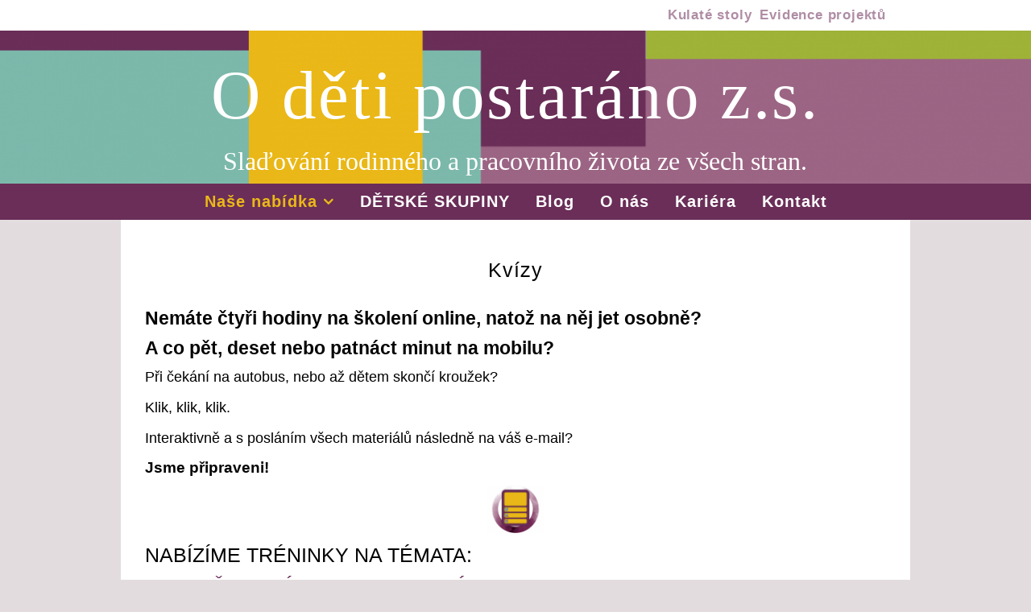

--- FILE ---
content_type: text/html; charset=UTF-8
request_url: https://www.odetipostarano.cz/sladovani/kvizy/
body_size: 17673
content:
<!DOCTYPE html><html lang="cs"><head><script data-no-optimize="1">var litespeed_docref=sessionStorage.getItem("litespeed_docref");litespeed_docref&&(Object.defineProperty(document,"referrer",{get:function(){return litespeed_docref}}),sessionStorage.removeItem("litespeed_docref"));</script> <meta charset="UTF-8"><meta name="viewport" content="width=device-width, initial-scale=1.0, maximum-scale=1.0, user-scalable=no"/><meta name='robots' content='index, follow, max-image-preview:large, max-snippet:-1, max-video-preview:-1'/><title>Kvízy - O děti postaráno z.s.</title><meta name="description" content="KVÍZOVÉ ŠKOLENÍ JE: přístupné kdykoli // odkudkoli // z mobilního telefonu // je možné si ho jen tak nezávazně projít // i se k němu vrátit a s jeho pomocí jednoduše zpracovat podklady nebo udělat rozhodnutí, která stojí před každým, kdo hledá změnu - po delší době bez práce třeba kvůli rodičovské dovolené, ale taky kvůli nemoci, cestování, nebo prostě proto, že se nechcete vracet k tomu, co jste dělal/a dřív"/><link rel="canonical" href="https://www.odetipostarano.cz/sladovani/kvizy/"/><meta property="og:locale" content="cs_CZ"/><meta property="og:type" content="article"/><meta property="og:title" content="Kvízy - O děti postaráno z.s."/><meta property="og:description" content="KVÍZOVÉ ŠKOLENÍ JE: přístupné kdykoli // odkudkoli // z mobilního telefonu // je možné si ho jen tak nezávazně projít // i se k němu vrátit a s jeho pomocí jednoduše zpracovat podklady nebo udělat rozhodnutí, která stojí před každým, kdo hledá změnu - po delší době bez práce třeba kvůli rodičovské dovolené, ale taky kvůli nemoci, cestování, nebo prostě proto, že se nechcete vracet k tomu, co jste dělal/a dřív"/><meta property="og:url" content="https://www.odetipostarano.cz/sladovani/kvizy/"/><meta property="og:site_name" content="O děti postaráno z.s."/><meta property="article:modified_time" content="2023-08-03T17:01:32+00:00"/><meta property="og:image" content="https://www.odetipostarano.cz/wp-content/uploads/2023/01/O-deti-postarano-z.s.-9.png"/><meta property="og:image:width" content="940"/><meta property="og:image:height" content="788"/><meta property="og:image:type" content="image/png"/><meta name="twitter:card" content="summary_large_image"/><meta name="twitter:label1" content="Odhadovaná doba čtení"/><meta name="twitter:data1" content="3 minuty"/> <script type="application/ld+json" class="yoast-schema-graph">{"@context":"https://schema.org","@graph":[{"@type":"WebPage","@id":"https://www.odetipostarano.cz/sladovani/kvizy/","url":"https://www.odetipostarano.cz/sladovani/kvizy/","name":"Kvízy - O děti postaráno z.s.","isPartOf":{"@id":"https://www.odetipostarano.cz/#website"},"primaryImageOfPage":{"@id":"https://www.odetipostarano.cz/sladovani/kvizy/#primaryimage"},"image":{"@id":"https://www.odetipostarano.cz/sladovani/kvizy/#primaryimage"},"thumbnailUrl":"https://www.odetipostarano.cz/wp-content/uploads/2023/01/O-deti-postarano-z.s.-9.png","datePublished":"2023-01-15T21:14:53+00:00","dateModified":"2023-08-03T17:01:32+00:00","description":"KVÍZOVÉ ŠKOLENÍ JE: přístupné kdykoli // odkudkoli // z mobilního telefonu // je možné si ho jen tak nezávazně projít // i se k němu vrátit a s jeho pomocí jednoduše zpracovat podklady nebo udělat rozhodnutí, která stojí před každým, kdo hledá změnu - po delší době bez práce třeba kvůli rodičovské dovolené, ale taky kvůli nemoci, cestování, nebo prostě proto, že se nechcete vracet k tomu, co jste dělal/a dřív","breadcrumb":{"@id":"https://www.odetipostarano.cz/sladovani/kvizy/#breadcrumb"},"inLanguage":"cs","potentialAction":[{"@type":"ReadAction","target":["https://www.odetipostarano.cz/sladovani/kvizy/"]}]},{"@type":"ImageObject","inLanguage":"cs","@id":"https://www.odetipostarano.cz/sladovani/kvizy/#primaryimage","url":"https://www.odetipostarano.cz/wp-content/uploads/2023/01/O-deti-postarano-z.s.-9.png","contentUrl":"https://www.odetipostarano.cz/wp-content/uploads/2023/01/O-deti-postarano-z.s.-9.png","width":940,"height":788},{"@type":"BreadcrumbList","@id":"https://www.odetipostarano.cz/sladovani/kvizy/#breadcrumb","itemListElement":[{"@type":"ListItem","position":1,"name":"Domů","item":"https://www.odetipostarano.cz/"},{"@type":"ListItem","position":2,"name":"Slaďování","item":"https://www.odetipostarano.cz/sladovani/"},{"@type":"ListItem","position":3,"name":"Kvízy"}]},{"@type":"WebSite","@id":"https://www.odetipostarano.cz/#website","url":"https://www.odetipostarano.cz/","name":"O děti postaráno z.s.","description":"Slaďování rodinného a pracovního života  ze všech stran.","potentialAction":[{"@type":"SearchAction","target":{"@type":"EntryPoint","urlTemplate":"https://www.odetipostarano.cz/?s={search_term_string}"},"query-input":{"@type":"PropertyValueSpecification","valueRequired":true,"valueName":"search_term_string"}}],"inLanguage":"cs"}]}</script> <link rel='dns-prefetch' href='//fonts.googleapis.com'/><link rel="alternate" type="application/rss+xml" title="O děti postaráno z.s. &raquo; RSS zdroj" href="https://www.odetipostarano.cz/feed/"/><link rel="alternate" title="oEmbed (JSON)" type="application/json+oembed" href="https://www.odetipostarano.cz/wp-json/oembed/1.0/embed?url=https%3A%2F%2Fwww.odetipostarano.cz%2Fsladovani%2Fkvizy%2F"/><link rel="alternate" title="oEmbed (XML)" type="text/xml+oembed" href="https://www.odetipostarano.cz/wp-json/oembed/1.0/embed?url=https%3A%2F%2Fwww.odetipostarano.cz%2Fsladovani%2Fkvizy%2F&#038;format=xml"/><style id='wp-img-auto-sizes-contain-inline-css' type='text/css'>img:is([sizes=auto i],[sizes^="auto," i]){contain-intrinsic-size:3000px 1500px}</style><link data-optimized="2" rel="stylesheet" href="https://www.odetipostarano.cz/wp-content/litespeed/css/A.75b05f4d3a69cb6ba425d6af1704d271.css,qver=79d55.pagespeed.cf.BUpA-8D5OL.css"/><style id='wp-block-categories-inline-css' type='text/css'>.wp-block-categories{box-sizing:border-box}.wp-block-categories.alignleft{margin-right:2em}.wp-block-categories.alignright{margin-left:2em}.wp-block-categories.wp-block-categories-dropdown.aligncenter{text-align:center}.wp-block-categories .wp-block-categories__label{display:block;width:100%}</style><style id='wp-block-columns-inline-css' type='text/css'>.wp-block-columns{box-sizing:border-box;display:flex;flex-wrap:wrap!important}@media (min-width:782px){.wp-block-columns{flex-wrap:nowrap!important}}.wp-block-columns{align-items:normal!important}.wp-block-columns.are-vertically-aligned-top{align-items:flex-start}.wp-block-columns.are-vertically-aligned-center{align-items:center}.wp-block-columns.are-vertically-aligned-bottom{align-items:flex-end}@media (max-width:781px){.wp-block-columns:not(.is-not-stacked-on-mobile)>.wp-block-column{flex-basis:100%!important}}@media (min-width:782px){.wp-block-columns:not(.is-not-stacked-on-mobile)>.wp-block-column{flex-basis:0;flex-grow:1}.wp-block-columns:not(.is-not-stacked-on-mobile)>.wp-block-column[style*=flex-basis]{flex-grow:0}}.wp-block-columns.is-not-stacked-on-mobile{flex-wrap:nowrap!important}.wp-block-columns.is-not-stacked-on-mobile>.wp-block-column{flex-basis:0;flex-grow:1}.wp-block-columns.is-not-stacked-on-mobile>.wp-block-column[style*="flex-basis"]{flex-grow:0}:where(.wp-block-columns){margin-bottom:1.75em}:where(.wp-block-columns.has-background){padding:1.25em 2.375em}.wp-block-column{flex-grow:1;min-width:0;overflow-wrap:break-word;word-break:break-word}.wp-block-column.is-vertically-aligned-top{align-self:flex-start}.wp-block-column.is-vertically-aligned-center{align-self:center}.wp-block-column.is-vertically-aligned-bottom{align-self:flex-end}.wp-block-column.is-vertically-aligned-stretch{align-self:stretch}.wp-block-column.is-vertically-aligned-bottom,.wp-block-column.is-vertically-aligned-center,.wp-block-column.is-vertically-aligned-top{width:100%}</style><style id='global-styles-inline-css' type='text/css'>:root{--wp--preset--aspect-ratio--square:1;--wp--preset--aspect-ratio--4-3: 4/3;--wp--preset--aspect-ratio--3-4: 3/4;--wp--preset--aspect-ratio--3-2: 3/2;--wp--preset--aspect-ratio--2-3: 2/3;--wp--preset--aspect-ratio--16-9: 16/9;--wp--preset--aspect-ratio--9-16: 9/16;--wp--preset--color--black:#000;--wp--preset--color--cyan-bluish-gray:#abb8c3;--wp--preset--color--white:#fff;--wp--preset--color--pale-pink:#f78da7;--wp--preset--color--vivid-red:#cf2e2e;--wp--preset--color--luminous-vivid-orange:#ff6900;--wp--preset--color--luminous-vivid-amber:#fcb900;--wp--preset--color--light-green-cyan:#7bdcb5;--wp--preset--color--vivid-green-cyan:#00d084;--wp--preset--color--pale-cyan-blue:#8ed1fc;--wp--preset--color--vivid-cyan-blue:#0693e3;--wp--preset--color--vivid-purple:#9b51e0;--wp--preset--gradient--vivid-cyan-blue-to-vivid-purple:linear-gradient(135deg,#0693e3 0%,#9b51e0 100%);--wp--preset--gradient--light-green-cyan-to-vivid-green-cyan:linear-gradient(135deg,#7adcb4 0%,#00d082 100%);--wp--preset--gradient--luminous-vivid-amber-to-luminous-vivid-orange:linear-gradient(135deg,#fcb900 0%,#ff6900 100%);--wp--preset--gradient--luminous-vivid-orange-to-vivid-red:linear-gradient(135deg,#ff6900 0%,#cf2e2e 100%);--wp--preset--gradient--very-light-gray-to-cyan-bluish-gray:linear-gradient(135deg,#eee 0%,#a9b8c3 100%);--wp--preset--gradient--cool-to-warm-spectrum:linear-gradient(135deg,#4aeadc 0%,#9778d1 20%,#cf2aba 40%,#ee2c82 60%,#fb6962 80%,#fef84c 100%);--wp--preset--gradient--blush-light-purple:linear-gradient(135deg,#ffceec 0%,#9896f0 100%);--wp--preset--gradient--blush-bordeaux:linear-gradient(135deg,#fecda5 0%,#fe2d2d 50%,#6b003e 100%);--wp--preset--gradient--luminous-dusk:linear-gradient(135deg,#ffcb70 0%,#c751c0 50%,#4158d0 100%);--wp--preset--gradient--pale-ocean:linear-gradient(135deg,#fff5cb 0%,#b6e3d4 50%,#33a7b5 100%);--wp--preset--gradient--electric-grass:linear-gradient(135deg,#caf880 0%,#71ce7e 100%);--wp--preset--gradient--midnight:linear-gradient(135deg,#020381 0%,#2874fc 100%);--wp--preset--font-size--small:13px;--wp--preset--font-size--medium:20px;--wp--preset--font-size--large:36px;--wp--preset--font-size--x-large:42px;--wp--preset--spacing--20:.44rem;--wp--preset--spacing--30:.67rem;--wp--preset--spacing--40:1rem;--wp--preset--spacing--50:1.5rem;--wp--preset--spacing--60:2.25rem;--wp--preset--spacing--70:3.38rem;--wp--preset--spacing--80:5.06rem;--wp--preset--shadow--natural:6px 6px 9px rgba(0,0,0,.2);--wp--preset--shadow--deep:12px 12px 50px rgba(0,0,0,.4);--wp--preset--shadow--sharp:6px 6px 0 rgba(0,0,0,.2);--wp--preset--shadow--outlined:6px 6px 0 -3px #fff , 6px 6px #000;--wp--preset--shadow--crisp:6px 6px 0 #000}:where(.is-layout-flex){gap:.5em}:where(.is-layout-grid){gap:.5em}body .is-layout-flex{display:flex}.is-layout-flex{flex-wrap:wrap;align-items:center}.is-layout-flex > :is(*, div){margin:0}body .is-layout-grid{display:grid}.is-layout-grid > :is(*, div){margin:0}:where(.wp-block-columns.is-layout-flex){gap:2em}:where(.wp-block-columns.is-layout-grid){gap:2em}:where(.wp-block-post-template.is-layout-flex){gap:1.25em}:where(.wp-block-post-template.is-layout-grid){gap:1.25em}.has-black-color{color:var(--wp--preset--color--black)!important}.has-cyan-bluish-gray-color{color:var(--wp--preset--color--cyan-bluish-gray)!important}.has-white-color{color:var(--wp--preset--color--white)!important}.has-pale-pink-color{color:var(--wp--preset--color--pale-pink)!important}.has-vivid-red-color{color:var(--wp--preset--color--vivid-red)!important}.has-luminous-vivid-orange-color{color:var(--wp--preset--color--luminous-vivid-orange)!important}.has-luminous-vivid-amber-color{color:var(--wp--preset--color--luminous-vivid-amber)!important}.has-light-green-cyan-color{color:var(--wp--preset--color--light-green-cyan)!important}.has-vivid-green-cyan-color{color:var(--wp--preset--color--vivid-green-cyan)!important}.has-pale-cyan-blue-color{color:var(--wp--preset--color--pale-cyan-blue)!important}.has-vivid-cyan-blue-color{color:var(--wp--preset--color--vivid-cyan-blue)!important}.has-vivid-purple-color{color:var(--wp--preset--color--vivid-purple)!important}.has-black-background-color{background-color:var(--wp--preset--color--black)!important}.has-cyan-bluish-gray-background-color{background-color:var(--wp--preset--color--cyan-bluish-gray)!important}.has-white-background-color{background-color:var(--wp--preset--color--white)!important}.has-pale-pink-background-color{background-color:var(--wp--preset--color--pale-pink)!important}.has-vivid-red-background-color{background-color:var(--wp--preset--color--vivid-red)!important}.has-luminous-vivid-orange-background-color{background-color:var(--wp--preset--color--luminous-vivid-orange)!important}.has-luminous-vivid-amber-background-color{background-color:var(--wp--preset--color--luminous-vivid-amber)!important}.has-light-green-cyan-background-color{background-color:var(--wp--preset--color--light-green-cyan)!important}.has-vivid-green-cyan-background-color{background-color:var(--wp--preset--color--vivid-green-cyan)!important}.has-pale-cyan-blue-background-color{background-color:var(--wp--preset--color--pale-cyan-blue)!important}.has-vivid-cyan-blue-background-color{background-color:var(--wp--preset--color--vivid-cyan-blue)!important}.has-vivid-purple-background-color{background-color:var(--wp--preset--color--vivid-purple)!important}.has-black-border-color{border-color:var(--wp--preset--color--black)!important}.has-cyan-bluish-gray-border-color{border-color:var(--wp--preset--color--cyan-bluish-gray)!important}.has-white-border-color{border-color:var(--wp--preset--color--white)!important}.has-pale-pink-border-color{border-color:var(--wp--preset--color--pale-pink)!important}.has-vivid-red-border-color{border-color:var(--wp--preset--color--vivid-red)!important}.has-luminous-vivid-orange-border-color{border-color:var(--wp--preset--color--luminous-vivid-orange)!important}.has-luminous-vivid-amber-border-color{border-color:var(--wp--preset--color--luminous-vivid-amber)!important}.has-light-green-cyan-border-color{border-color:var(--wp--preset--color--light-green-cyan)!important}.has-vivid-green-cyan-border-color{border-color:var(--wp--preset--color--vivid-green-cyan)!important}.has-pale-cyan-blue-border-color{border-color:var(--wp--preset--color--pale-cyan-blue)!important}.has-vivid-cyan-blue-border-color{border-color:var(--wp--preset--color--vivid-cyan-blue)!important}.has-vivid-purple-border-color{border-color:var(--wp--preset--color--vivid-purple)!important}.has-vivid-cyan-blue-to-vivid-purple-gradient-background{background:var(--wp--preset--gradient--vivid-cyan-blue-to-vivid-purple)!important}.has-light-green-cyan-to-vivid-green-cyan-gradient-background{background:var(--wp--preset--gradient--light-green-cyan-to-vivid-green-cyan)!important}.has-luminous-vivid-amber-to-luminous-vivid-orange-gradient-background{background:var(--wp--preset--gradient--luminous-vivid-amber-to-luminous-vivid-orange)!important}.has-luminous-vivid-orange-to-vivid-red-gradient-background{background:var(--wp--preset--gradient--luminous-vivid-orange-to-vivid-red)!important}.has-very-light-gray-to-cyan-bluish-gray-gradient-background{background:var(--wp--preset--gradient--very-light-gray-to-cyan-bluish-gray)!important}.has-cool-to-warm-spectrum-gradient-background{background:var(--wp--preset--gradient--cool-to-warm-spectrum)!important}.has-blush-light-purple-gradient-background{background:var(--wp--preset--gradient--blush-light-purple)!important}.has-blush-bordeaux-gradient-background{background:var(--wp--preset--gradient--blush-bordeaux)!important}.has-luminous-dusk-gradient-background{background:var(--wp--preset--gradient--luminous-dusk)!important}.has-pale-ocean-gradient-background{background:var(--wp--preset--gradient--pale-ocean)!important}.has-electric-grass-gradient-background{background:var(--wp--preset--gradient--electric-grass)!important}.has-midnight-gradient-background{background:var(--wp--preset--gradient--midnight)!important}.has-small-font-size{font-size:var(--wp--preset--font-size--small)!important}.has-medium-font-size{font-size:var(--wp--preset--font-size--medium)!important}.has-large-font-size{font-size:var(--wp--preset--font-size--large)!important}.has-x-large-font-size{font-size:var(--wp--preset--font-size--x-large)!important}:where(.wp-block-columns.is-layout-flex){gap:2em}:where(.wp-block-columns.is-layout-grid){gap:2em}</style><style id='core-block-supports-inline-css' type='text/css'>.wp-container-core-columns-is-layout-9d6595d7{flex-wrap:nowrap}</style><style id='classic-theme-styles-inline-css' type='text/css'>.wp-block-button__link{color:#fff;background-color:#32373c;border-radius:9999px;box-shadow:none;text-decoration:none;padding:calc(.667em + 2px) calc(1.333em + 2px);font-size:1.125em}.wp-block-file__button{background:#32373c;color:#fff;text-decoration:none}</style> <script type="litespeed/javascript" data-src="https://www.odetipostarano.cz/wp-includes/js/jquery/jquery.min.js" id="jquery-core-js"></script> <link rel="https://api.w.org/" href="https://www.odetipostarano.cz/wp-json/"/><link rel="alternate" title="JSON" type="application/json" href="https://www.odetipostarano.cz/wp-json/wp/v2/pages/3583"/><link rel="EditURI" type="application/rsd+xml" title="RSD" href="https://www.odetipostarano.cz/xmlrpc.php?rsd"/><meta name="generator" content="WordPress 6.9"/><link rel='shortlink' href='https://www.odetipostarano.cz/?p=3583'/><style id="ashe_dynamic_css">#top-bar,#top-menu .sub-menu{background-color:#fff}#top-bar a{color:#af8da5}#top-menu .sub-menu,#top-menu .sub-menu a{border-color:rgba(175,141,165,.05)}#top-bar a:hover,#top-bar li.current-menu-item>a,#top-bar li.current-menu-ancestor>a,#top-bar .sub-menu li.current-menu-item>a,#top-bar .sub-menu li.current-menu-ancestor>a{color:#eab818}.header-logo a,.site-description{color:#fff}.entry-header{background-color:#fff}#main-nav,#main-menu .sub-menu,#main-nav #s{background-color:#6a2e58}#main-nav a,#main-nav .svg-inline--fa,#main-nav #s,.instagram-title h2{color:#fff}.main-nav-sidebar span,.mobile-menu-btn span{background-color:#fff}#main-nav{box-shadow:0 1px 5px rgba(255,255,255,.1)}#main-menu .sub-menu,#main-menu .sub-menu a{border-color:rgba(255,255,255,.05)}#main-nav #s::-webkit-input-placeholder{color:rgba(255,255,255,.7)}#main-nav #s::-moz-placeholder{color:rgba(255,255,255,.7)}#main-nav #s:-ms-input-placeholder{color:rgba(255,255,255,.7)}#main-nav #s:-moz-placeholder{color:rgba(255,255,255,.7)}#main-nav a:hover,#main-nav .svg-inline--fa:hover,#main-nav li.current-menu-item>a,#main-nav li.current-menu-ancestor>a,#main-nav .sub-menu li.current-menu-item>a,#main-nav .sub-menu li.current-menu-ancestor>a{color:#eab818}.main-nav-sidebar:hover span,.mobile-menu-btn:hover span{background-color:#eab818}.sidebar-alt,.main-content,.featured-slider-area,#featured-links,.page-content select,.page-content input,.page-content textarea{background-color:#fff}.page-content #featured-links h6,.instagram-title h2{background-color:rgba(255,255,255,.85)}.ashe_promo_box_widget h6{background-color:#fff}.ashe_promo_box_widget .promo-box:after{border-color:#fff}.page-content,.page-content select,.page-content input,.page-content textarea,.page-content .post-author a,.page-content .ashe-widget a,.page-content .comment-author,.page-content #featured-links h6,.ashe_promo_box_widget h6{color:#000}.page-content h1,.page-content h2,.page-content h3,.page-content h4,.page-content h5,.page-content h6,.page-content .post-title a,.page-content .author-description h4 a,.page-content .related-posts h4 a,.page-content .blog-pagination .previous-page a,.page-content .blog-pagination .next-page a,blockquote,.page-content .post-share a{color:#030303}.sidebar-alt-close-btn span{background-color:#030303}.page-content .post-title a:hover{color:rgba(3,3,3,.75)}.page-content .post-date,.page-content .post-comments,.page-content .meta-sep,.page-content .post-author,.page-content [data-layout*="list"] .post-author a,.page-content .related-post-date,.page-content .comment-meta a,.page-content .author-share a,.page-content .post-tags a,.page-content .tagcloud a,.widget_categories li,.widget_archive li,.ashe-subscribe-text p,.rpwwt-post-author,.rpwwt-post-categories,.rpwwt-post-date,.rpwwt-post-comments-number{color:#a1a1a1}.page-content input::-webkit-input-placeholder{color:#a1a1a1}.page-content input::-moz-placeholder{color:#a1a1a1}.page-content input:-ms-input-placeholder{color:#a1a1a1}.page-content input:-moz-placeholder{color:#a1a1a1}.page-content a,.post-categories,#page-wrap .ashe-widget.widget_text a,#page-wrap .ashe-widget.ashe_author_widget a{color:#692d57}.ps-container>.ps-scrollbar-y-rail>.ps-scrollbar-y{background:#692d57}.page-content a:hover{color:rgba(105,45,87,.8)}blockquote{border-color:#692d57}.slide-caption{color:#fff;background:#692d57}::-moz-selection{color:#fff;background:#af8da5}::selection{color:#fff;background:#af8da5}.page-content .wprm-rating-star svg polygon{stroke:#692d57}.page-content .wprm-rating-star-full svg polygon,.page-content .wprm-comment-rating svg path,.page-content .comment-form-wprm-rating svg path{fill:#692d57}.page-content .post-footer,[data-layout*="list"] .blog-grid>li,.page-content .author-description,.page-content .related-posts,.page-content .entry-comments,.page-content .ashe-widget li,.page-content #wp-calendar,.page-content #wp-calendar caption,.page-content #wp-calendar tbody td,.page-content .widget_nav_menu li a,.page-content .widget_pages li a,.page-content .tagcloud a,.page-content select,.page-content input,.page-content textarea,.widget-title h2:before,.widget-title h2:after,.post-tags a,.gallery-caption,.wp-caption-text,table tr,table th,table td,pre,.page-content .wprm-recipe-instruction{border-color:#e8e8e8}.page-content .wprm-recipe{box-shadow:0 0 3px 1px #e8e8e8}hr{background-color:#e8e8e8}.wprm-recipe-details-container,.wprm-recipe-notes-container p{background-color:rgba(232,232,232,.4)}.widget_search .svg-fa-wrap,.widget_search #searchsubmit,.single-navigation i,.page-content input.submit,.page-content .blog-pagination.numeric a,.page-content .blog-pagination.load-more a,.page-content .mc4wp-form-fields input[type="submit"],.page-content .widget_wysija input[type="submit"],.page-content .post-password-form input[type="submit"],.page-content .wpcf7 [type="submit"],.page-content .wprm-recipe-print,.page-content .wprm-jump-to-recipe-shortcode,.page-content .wprm-print-recipe-shortcode{color:#fff;background-color:#692d57}.single-navigation i:hover,.page-content input.submit:hover,.ashe-boxed-style .page-content input.submit:hover,.page-content .blog-pagination.numeric a:hover,.ashe-boxed-style .page-content .blog-pagination.numeric a:hover,.page-content .blog-pagination.numeric span,.page-content .blog-pagination.load-more a:hover,.ashe-boxed-style .page-content .blog-pagination.load-more a:hover,.page-content .mc4wp-form-fields input[type="submit"]:hover,.page-content .widget_wysija input[type="submit"]:hover,.page-content .post-password-form input[type="submit"]:hover,.page-content .wpcf7 [type="submit"]:hover,.page-content .wprm-recipe-print:hover,.page-content .wprm-jump-to-recipe-shortcode:hover,.page-content .wprm-print-recipe-shortcode:hover{color:#eab818;background-color:#af8da5}.image-overlay,#infscr-loading,.page-content h4.image-overlay,.image-overlay a,.post-slider .prev-arrow,.post-slider .next-arrow,.header-slider-prev-arrow,.header-slider-next-arrow,.page-content .image-overlay a,#featured-slider .slick-arrow,#featured-slider .slider-dots,.header-slider-dots{color:#fff}.image-overlay,#infscr-loading,.page-content h4.image-overlay{background-color:rgba(73,73,73,.3)}#page-footer,#page-footer select,#page-footer input,#page-footer textarea{background-color:#692d57}#page-footer,#page-footer a,#page-footer select,#page-footer input,#page-footer textarea{color:#fff}#page-footer h1,#page-footer h2,#page-footer h3,#page-footer h4,#page-footer h5,#page-footer h6{color:#fff}#page-footer a:hover{color:#eab818}#page-footer a,#page-footer .ashe-widget li,#page-footer #wp-calendar,#page-footer #wp-calendar caption,#page-footer #wp-calendar th,#page-footer #wp-calendar td,#page-footer .widget_nav_menu li a,#page-footer select,#page-footer input,#page-footer textarea,#page-footer .widget-title h2:before,#page-footer .widget-title h2:after,.footer-widgets,.category-description,.tag-description{border-color:#eab818}#page-footer hr{background-color:#eab818}.ashe-preloader-wrap{background-color:#333}@media screen and (max-width:768px ){.mini-logo{display:none}.mini-logo a{max-width:60px!important}.featured-slider-area{display:none}#featured-links{display:none}}@media screen and (max-width:640px ){.related-posts{display:none}}.header-logo a{font-family:'Anton';font-size:85px;line-height:100px;letter-spacing:2.7px;font-weight:500}.site-description{font-family:'Anton'}.header-logo .site-description{font-size:32px}#top-menu li a{font-family:'Arimo';font-size:17px;line-height:38px;letter-spacing:.8px;font-weight:600}.top-bar-socials a{font-size:17px;line-height:38px}#top-bar .mobile-menu-btn{line-height:38px}#top-menu .sub-menu>li>a{font-size:15px;line-height:3.7;letter-spacing:.8px}@media screen and (max-width:979px ){.top-bar-socials{float:none!important}.top-bar-socials a{line-height:40px!important}}#main-menu li a,.mobile-menu-btn a{font-family:'Arimo';font-size:20px;line-height:45px;letter-spacing:1px;font-weight:600}#mobile-menu li{font-family:'Arimo';font-size:20px;line-height:3.4;letter-spacing:1px;font-weight:600}.main-nav-search,#main-nav #s,.dark-mode-switcher,.main-nav-socials-trigger{font-size:20px;line-height:45px}#main-nav #s{line-height:46px}#main-menu li.menu-item-has-children>a:after{font-size:20px}#main-nav{min-height:45px}.main-nav-sidebar,.mini-logo{height:45px}#main-menu .sub-menu>li>a,#mobile-menu .sub-menu>li{font-size:16px;line-height:3.8;letter-spacing:.8px}.mobile-menu-btn{font-size:24px;line-height:45px}.main-nav-socials a{font-size:18px;line-height:45px}.main-nav-sidebar span{width:20px;margin-bottom:4px}.post-meta,#wp-calendar thead th,#wp-calendar caption,h1,h2,h3,h4,h5,h6,blockquote p,#reply-title,#reply-title a{font-family:'Arimo'}h1{font-size:25px}h2{font-size:23px}h3{font-size:19px}h4{font-size:15px}h5,.page-content .wprm-recipe-name,.page-content .wprm-recipe-header{font-size:14px}h6{font-size:13px}blockquote p{font-size:16px}.related-posts h4 a{font-size:16px}.author-description h4,.category-description h4,.tag-description h4,#reply-title,#reply-title a,.comment-title,.widget-title h2,.ashe_author_widget h3{font-size:15px}.post-title,.page-title{line-height:45px}.slider-title,.post-title,.page-title,.related-posts h4 a{letter-spacing:1px}.widget-title h2,.author-description h4,.category-description h4,.tag-description h4,.comment-title,#reply-title,#reply-title a,.ashe_author_widget h3{letter-spacing:2px}.related-posts h3{letter-spacing:2.5px}h1,h2,h3,h4,h5,h6{font-weight:400}h1,h2,h3,h4,h5,h6{font-style:normal}h1,h2,h3,h4,h5,h6{text-transform:none}body,.page-404 h2,#featured-links h6,.ashe_promo_box_widget h6,.comment-author,.related-posts h3,.instagram-title h2,input,textarea,select,.no-result-found h1,.ashe-subscribe-text h4,.widget_wysija_cont .updated,.widget_wysija_cont .error,.widget_wysija_cont .xdetailed-errors{font-family:'Arimo'}body,.page-404 h2,.no-result-found h1{font-weight:400}body,.comment-author{font-size:18px}body p,.post-content,.post-content li,.comment-text li{line-height:25px}body p,.post-content,.comment-author,.widget_recent_comments li,.widget_meta li,.widget_recent_comments li,.widget_pages>ul>li,.widget_archive li,.widget_categories>ul>li,.widget_recent_entries ul li,.widget_nav_menu li,.related-post-date,.post-media .image-overlay a,.post-meta,.rpwwt-post-title{letter-spacing:0}.post-author,.post-media .image-overlay span,blockquote p{letter-spacing:.5px}#main-nav #searchform input,#featured-links h6,.ashe_promo_box_widget h6,.instagram-title h2,.ashe-subscribe-text h4,.page-404 p,#wp-calendar caption{letter-spacing:1px}.comments-area #submit,.tagcloud a,.mc4wp-form-fields input[type="submit"],.widget_wysija input[type="submit"],.slider-read-more a,.post-categories a,.read-more a,.no-result-found h1,.blog-pagination a,.blog-pagination span{letter-spacing:2px}.post-media .image-overlay p,.post-media .image-overlay a{font-size:21px}.ashe_social_widget .social-icons a{font-size:20px}.post-author,.post-share,.related-posts h3,input,textarea,select,.comment-reply-link,.wp-caption-text,.author-share a,#featured-links h6,.ashe_promo_box_widget h6,#wp-calendar,.instagram-title h2{font-size:16px}.slider-categories,.slider-read-more a,.read-more a,.blog-pagination a,.blog-pagination span,.footer-socials a,.rpwwt-post-author,.rpwwt-post-categories,.rpwwt-post-date,.rpwwt-post-comments-number,.copyright-info,.footer-menu-container{font-size:15px}.post-categories a,.post-tags a,.widget_recent_entries ul li span,#wp-calendar caption,#wp-calendar tfoot #prev a,#wp-calendar tfoot #next a{font-size:14px}.related-post-date,.comment-meta,.tagcloud a{font-size:14px!important}.boxed-wrapper{max-width:980px}.sidebar-alt{max-width:210px;left:-210px;padding:85px 35px 0}.sidebar-left,.sidebar-right{width:177px}[data-layout*="rsidebar"] .main-container,[data-layout*="lsidebar"] .main-container{float:left;width:calc(100% - 177px);width:-webkit-calc(100% - 177px)}[data-layout*="lrsidebar"] .main-container{width:calc(100% - 354px);width:-webkit-calc(100% - 354px)}[data-layout*="fullwidth"] .main-container{width:100%}#top-bar>div,#main-nav>div,#featured-links,.main-content,.page-footer-inner,.featured-slider-area.boxed-wrapper{padding-left:30px;padding-right:30px}.ashe-instagram-widget #sb_instagram{max-width:none!important}.ashe-instagram-widget #sbi_images{display:-webkit-box;display:-ms-flexbox;display:flex}.ashe-instagram-widget #sbi_images .sbi_photo{height:auto!important}.ashe-instagram-widget #sbi_images .sbi_photo img{display:block!important}.ashe-widget #sbi_images .sbi_photo{}.ashe-widget #sbi_images .sbi_photo img{display:block!important}#top-menu{float:right}.top-bar-socials{float:left}.entry-header:not(.html-image) {height:190px;background-size:cover}.entry-header-slider div{height:190px}.entry-header:not(.html-image) {background-position:center center}.header-logo{padding-top:30px}.logo-img{max-width:850px}.mini-logo a{max-width:70px}@media screen and (max-width:880px){.logo-img{max-width:300px}}#main-nav{text-align:center}.main-nav-icons.main-nav-socials-mobile{left:30px}.main-nav-socials-trigger{position:absolute;top:0;left:30px}.main-nav-sidebar+.main-nav-socials-trigger{left:60px}.mini-logo+.main-nav-socials-trigger{right:60px;left:auto}.main-nav-sidebar{position:absolute;top:0;left:30px;z-index:1}.main-nav-icons{position:absolute;top:0;right:30px;z-index:2}.mini-logo{position:absolute;left:auto;top:0}.main-nav-sidebar ~ .mini-logo {margin-left:30px}#featured-slider.boxed-wrapper{max-width:1140px}.slider-item-bg{height:540px}#featured-links .featured-link{margin-top:20px}#featured-links .featured-link{margin-right:20px}#featured-links .featured-link:nth-of-type(3n) {margin-right:0}#featured-links .featured-link{width: calc( (100% - 40px) / 3 - 1px);width: -webkit-calc( (100% - 40px) / 3 - 1px)}.featured-link:nth-child(1) .cv-inner {display:none}.featured-link:nth-child(2) .cv-inner {display:none}.featured-link:nth-child(3) .cv-inner {display:none}.featured-link:nth-child(4) .cv-inner {display:none}.featured-link:nth-child(5) .cv-inner {display:none}.featured-link:nth-child(6) .cv-inner {display:none}.blog-grid>li,.main-container .featured-slider-area{margin-bottom:30px}[data-layout*="col2"] .blog-grid>li,[data-layout*="col3"] .blog-grid>li,[data-layout*="col4"] .blog-grid>li{display:inline-block;vertical-align:top;margin-right:37px}[data-layout*="col2"] .blog-grid > li:nth-of-type(2n+2),[data-layout*="col3"] .blog-grid > li:nth-of-type(3n+3),[data-layout*="col4"] .blog-grid > li:nth-of-type(4n+4) {margin-right:0}[data-layout*="col1"] .blog-grid>li{width:100%}[data-layout*="col2"] .blog-grid>li{width: calc((100% - 37px ) / 2 - 1px);width: -webkit-calc((100% - 37px ) / 2 - 1px)}[data-layout*="col3"] .blog-grid>li{width: calc((100% - 2 * 37px ) / 3 - 2px);width: -webkit-calc((100% - 2 * 37px ) / 3 - 2px)}[data-layout*="col4"] .blog-grid>li{width: calc((100% - 3 * 37px ) / 4 - 1px);width: -webkit-calc((100% - 3 * 37px ) / 4 - 1px)}[data-layout*="rsidebar"] .sidebar-right{padding-left:37px}[data-layout*="lsidebar"] .sidebar-left{padding-right:37px}[data-layout*="lrsidebar"] .sidebar-right{padding-left:37px}[data-layout*="lrsidebar"] .sidebar-left{padding-right:37px}.blog-grid .post-header,.blog-grid .read-more,[data-layout*="list"] .post-share{text-align:center}p.has-drop-cap:not(:focus)::first-letter {float:left;margin:0 12px 0 0;font-family:'Arimo';font-size:80px;line-height:65px;text-align:center;text-transform:uppercase;color:#030303}@-moz-document url-prefix() {p.has-drop-cap:not(:focus)::first-letter {margin-top: 10px !important;}}[data-dropcaps*="yes"] .post-content>p:first-of-type:first-letter{float:left;margin:0 12px 0 0;font-family:'Arimo';font-size:80px;line-height:65px;text-align:center;text-transform:uppercase;color:#030303}@-moz-document url-prefix() {[data-dropcaps*='yes'] .post-content > p:first-of-type:first-letter {margin-top: 10px !important;}}.footer-widgets>.ashe-widget{width:30%;margin-right:5%}.footer-widgets > .ashe-widget:nth-child(3n+3) {margin-right:0}.footer-widgets > .ashe-widget:nth-child(3n+4) {clear:both}.copyright-info{float:right}.footer-socials{float:left}.footer-menu-container{float:right}#footer-menu{float:left}#footer-menu>li{margin-right:5px}.footer-menu-container:after{float:left;margin-right:5px}.cssload-container{width:100%;height:36px;text-align:center}.cssload-speeding-wheel{width:36px;height:36px;margin:0 auto;border:2px solid #fff;border-radius:50%;border-left-color:transparent;border-right-color:transparent;animation:cssload-spin 575ms infinite linear;-o-animation:cssload-spin 575ms infinite linear;-ms-animation:cssload-spin 575ms infinite linear;-webkit-animation:cssload-spin 575ms infinite linear;-moz-animation:cssload-spin 575ms infinite linear}@keyframes cssload-spin{100%{transform:rotate(360deg);transform:rotate(360deg)}}@-o-keyframes cssload-spin{100%{-o-transform:rotate(360deg);transform:rotate(360deg)}}@-ms-keyframes cssload-spin{100%{-ms-transform:rotate(360deg);transform:rotate(360deg)}}@-webkit-keyframes cssload-spin{100%{-webkit-transform:rotate(360deg);transform:rotate(360deg)}}@-moz-keyframes cssload-spin{100%{-moz-transform:rotate(360deg);transform:rotate(360deg)}}</style><style type="text/css" id="custom-background-css">body.custom-background{background-color:#e2dcde}</style><link rel="icon" href="https://www.odetipostarano.cz/wp-content/uploads/2018/09/xcropped-logo_ODP_2-32x32.png.pagespeed.ic.6YZEWm46Dg.webp" sizes="32x32"/><link rel="icon" href="https://www.odetipostarano.cz/wp-content/uploads/2018/09/xcropped-logo_ODP_2-192x192.png.pagespeed.ic.LIK6twtDJM.webp" sizes="192x192"/><link rel="apple-touch-icon" href="https://www.odetipostarano.cz/wp-content/uploads/2018/09/xcropped-logo_ODP_2-180x180.png.pagespeed.ic.huUr-zOBVr.webp"/><meta name="msapplication-TileImage" content="https://www.odetipostarano.cz/wp-content/uploads/2018/09/cropped-logo_ODP_2-270x270.png"/></head><body class="wp-singular page-template-default page page-id-3583 page-child parent-pageid-3071 custom-background wp-embed-responsive wp-theme-ashe-pro-premium"><div id="page-wrap"><div id="page-header"><div id="top-bar" class="clear-fix"><div class="boxed-wrapper"><div class="top-bar-socials">
<a href="https://www.facebook.com/odetipostarano/" target="_blank" aria-label="facebook-f">
<i class="fab fa-facebook-f"></i>			</a>
<a href="https://www.facebook.com/groups/rozvijimetalentdeti/" target="_blank" aria-label="facebook">
<i class="fab fa-facebook"></i>				</a></div><nav class="top-menu-container"><ul id="top-menu" class=""><li id="menu-item-3193" class="menu-item menu-item-type-post_type menu-item-object-page menu-item-3193"><a href="https://www.odetipostarano.cz/kulate-stoly/">Kulaté stoly</a></li><li id="menu-item-3078" class="menu-item menu-item-type-post_type menu-item-object-page menu-item-3078"><a href="https://www.odetipostarano.cz/evidence-projektu/">Evidence projektů</a></li></ul></nav></div></div><div class="entry-header background-image" data-bg-type="image" style="background-image:url(https://www.odetipostarano.cz/wp-content/uploads/2023/10/xcropped-Navrh-bez-nazvu.png.pagespeed.ic.jgS-5HjSX3.webp)" data-video-mp4="" data-video-webm=""><div class="cvr-container"><div class="cvr-outer"><div class="cvr-inner"><div class="header-logo">
<a href="https://www.odetipostarano.cz/" class="site-title">O děti postaráno z.s.</a><p class="site-description">Slaďování rodinného a pracovního života  ze všech stran.</p></div></div></div></div><a href="https://www.odetipostarano.cz/" title="O děti postaráno z.s." class="header-image-logo"></a></div><div id="main-nav" class="clear-fix" data-fixed="1" data-close-on-click="" data-mobile-fixed="1"><div class="boxed-wrapper"><div class="main-nav-icons"><div class="main-nav-search" aria-label="Hledat">
<i class="fa-solid fa-magnifying-glass"></i>
<i class="fa-solid fa-xmark"></i><form role="search" method="get" id="searchform" class="clear-fix" action="https://www.odetipostarano.cz/"><input type="search" name="s" id="s" placeholder="Search..." data-placeholder="Type &amp; hit Enter..." value=""/><span class="svg-fa-wrap"><i class="fa-solid fa-magnifying-glass"></i></span><input type="submit" id="searchsubmit" value="st"/></form></div></div><nav class="main-menu-container"><ul id="main-menu" class=""><li id="menu-item-578" class="menu-item menu-item-type-post_type menu-item-object-page menu-item-home current-menu-ancestor current_page_ancestor menu-item-has-children menu-item-578"><a href="https://www.odetipostarano.cz/">Naše nabídka</a><ul class="sub-menu"><li id="menu-item-3075" class="menu-item menu-item-type-post_type menu-item-object-page menu-item-has-children menu-item-3075"><a href="https://www.odetipostarano.cz/vzdelavani/">Vzdělávání</a><ul class="sub-menu"><li id="menu-item-4303" class="menu-item menu-item-type-post_type menu-item-object-page menu-item-4303"><a href="https://www.odetipostarano.cz/pro-firmy/">Pro firmy</a></li><li id="menu-item-4306" class="menu-item menu-item-type-post_type menu-item-object-page menu-item-4306"><a href="https://www.odetipostarano.cz/pro-rodice/">Pro rodiče</a></li><li id="menu-item-4658" class="menu-item menu-item-type-post_type menu-item-object-page menu-item-4658"><a href="https://www.odetipostarano.cz/pro-skoly/">Pro školy</a></li></ul></li><li id="menu-item-3089" class="menu-item menu-item-type-post_type menu-item-object-page menu-item-3089"><a href="https://www.odetipostarano.cz/poradna/">Poradna</a></li><li id="menu-item-3074" class="menu-item menu-item-type-post_type menu-item-object-page current-page-ancestor current-menu-ancestor current-menu-parent current-page-parent current_page_parent current_page_ancestor menu-item-has-children menu-item-3074"><a href="https://www.odetipostarano.cz/sladovani/">Slaďování</a><ul class="sub-menu"><li id="menu-item-4307" class="menu-item menu-item-type-post_type menu-item-object-page menu-item-4307"><a href="https://www.odetipostarano.cz/kulate-stoly/">Kulaté stoly</a></li><li id="menu-item-3587" class="menu-item menu-item-type-post_type menu-item-object-page current-menu-item page_item page-item-3583 current_page_item menu-item-3587"><a href="https://www.odetipostarano.cz/sladovani/kvizy/" aria-current="page">Kvízy</a></li></ul></li><li id="menu-item-1046" class="menu-item menu-item-type-post_type menu-item-object-page menu-item-1046"><a href="https://www.odetipostarano.cz/tabory/">Umělecké tábory</a></li></ul></li><li id="menu-item-5079" class="menu-item menu-item-type-post_type menu-item-object-page menu-item-5079"><a href="https://www.odetipostarano.cz/detske-skupiny/">DĚTSKÉ SKUPINY</a></li><li id="menu-item-1045" class="menu-item menu-item-type-post_type menu-item-object-page menu-item-1045"><a href="https://www.odetipostarano.cz/blog/">Blog</a></li><li id="menu-item-4294" class="menu-item menu-item-type-post_type menu-item-object-page menu-item-4294"><a href="https://www.odetipostarano.cz/o-nas/">O nás</a></li><li id="menu-item-4971" class="menu-item menu-item-type-post_type menu-item-object-page menu-item-4971"><a href="https://www.odetipostarano.cz/kariera/">Kariéra</a></li><li id="menu-item-787" class="menu-item menu-item-type-post_type menu-item-object-page menu-item-787"><a href="https://www.odetipostarano.cz/kontakt/">Kontakt</a></li></ul></nav>
<span class="mobile-menu-btn" aria-label="Mobile Menu"><div>
<span></span><span></span><span></span></div>
</span></div><nav class="mobile-menu-container"><ul id="mobile-menu" class=""><li class="menu-item menu-item-type-post_type menu-item-object-page menu-item-home current-menu-ancestor current_page_ancestor menu-item-has-children menu-item-578"><a href="https://www.odetipostarano.cz/">Naše nabídka</a><ul class="sub-menu"><li class="menu-item menu-item-type-post_type menu-item-object-page menu-item-has-children menu-item-3075"><a href="https://www.odetipostarano.cz/vzdelavani/">Vzdělávání</a><ul class="sub-menu"><li class="menu-item menu-item-type-post_type menu-item-object-page menu-item-4303"><a href="https://www.odetipostarano.cz/pro-firmy/">Pro firmy</a></li><li class="menu-item menu-item-type-post_type menu-item-object-page menu-item-4306"><a href="https://www.odetipostarano.cz/pro-rodice/">Pro rodiče</a></li><li class="menu-item menu-item-type-post_type menu-item-object-page menu-item-4658"><a href="https://www.odetipostarano.cz/pro-skoly/">Pro školy</a></li></ul></li><li class="menu-item menu-item-type-post_type menu-item-object-page menu-item-3089"><a href="https://www.odetipostarano.cz/poradna/">Poradna</a></li><li class="menu-item menu-item-type-post_type menu-item-object-page current-page-ancestor current-menu-ancestor current-menu-parent current-page-parent current_page_parent current_page_ancestor menu-item-has-children menu-item-3074"><a href="https://www.odetipostarano.cz/sladovani/">Slaďování</a><ul class="sub-menu"><li class="menu-item menu-item-type-post_type menu-item-object-page menu-item-4307"><a href="https://www.odetipostarano.cz/kulate-stoly/">Kulaté stoly</a></li><li class="menu-item menu-item-type-post_type menu-item-object-page current-menu-item page_item page-item-3583 current_page_item menu-item-3587"><a href="https://www.odetipostarano.cz/sladovani/kvizy/" aria-current="page">Kvízy</a></li></ul></li><li class="menu-item menu-item-type-post_type menu-item-object-page menu-item-1046"><a href="https://www.odetipostarano.cz/tabory/">Umělecké tábory</a></li></ul></li><li class="menu-item menu-item-type-post_type menu-item-object-page menu-item-5079"><a href="https://www.odetipostarano.cz/detske-skupiny/">DĚTSKÉ SKUPINY</a></li><li class="menu-item menu-item-type-post_type menu-item-object-page menu-item-1045"><a href="https://www.odetipostarano.cz/blog/">Blog</a></li><li class="menu-item menu-item-type-post_type menu-item-object-page menu-item-4294"><a href="https://www.odetipostarano.cz/o-nas/">O nás</a></li><li class="menu-item menu-item-type-post_type menu-item-object-page menu-item-4971"><a href="https://www.odetipostarano.cz/kariera/">Kariéra</a></li><li class="menu-item menu-item-type-post_type menu-item-object-page menu-item-787"><a href="https://www.odetipostarano.cz/kontakt/">Kontakt</a></li><li class="menu-item menu-item-type-post_type menu-item-object-page menu-item-3193"><a href="https://www.odetipostarano.cz/kulate-stoly/">Kulaté stoly</a></li><li class="menu-item menu-item-type-post_type menu-item-object-page menu-item-3078"><a href="https://www.odetipostarano.cz/evidence-projektu/">Evidence projektů</a></li></ul></nav></div></div><div class="page-content"><div class="main-content clear-fix boxed-wrapper" data-layout="none" data-sidebar-sticky="" data-sidebar-width="140" data-dropcaps="no"><div class="main-container"><article id="page-3583" class="post-3583 page type-page status-publish has-post-thumbnail hentry"><header class="post-header"><h1 class="page-title">Kvízy</h1></header><div class="post-content"><h2><strong>Nemáte čtyři hodiny na školení online, natož na něj jet osobně?</strong></h2><h2><strong>A co pět, deset nebo patnáct minut na mobilu? </strong></h2><p>Při čekání na autobus, nebo až dětem skončí kroužek?</p><p>Klik, klik, klik.</p><p>Interaktivně a s posláním všech materiálů následně na váš e-mail?</p><h3><strong>Jsme připraveni! </strong></h3><p><img data-lazyloaded="1" src="[data-uri]" decoding="async" class="wp-image-3584 aligncenter" data-src="[data-uri]" alt="" data-srcset="https://www.odetipostarano.cz/wp-content/uploads/2023/01/O-deti-postarano-z.s.-10.png 940w, https://www.odetipostarano.cz/wp-content/uploads/2023/01/O-deti-postarano-z.s.-10-300x251.png 300w, https://www.odetipostarano.cz/wp-content/uploads/2023/01/O-deti-postarano-z.s.-10-150x126.png 150w, https://www.odetipostarano.cz/wp-content/uploads/2023/01/O-deti-postarano-z.s.-10-768x644.png 768w" data-sizes="(max-width: 71px) 100vw, 71px"/></p><h1 style="text-align: left;">NABÍZÍME TRÉNINKY NA TÉMATA:</h1><ul><li style="text-align: left;"><h1><a href="https://www.odetipostarano.cz/kvizova-skoleni-rodicovske-kompetence-cesky/">RODIČOVSKÝCH KOMPETENCÍ</a></h1></li><li><h1 style="text-align: left;">I TAKOVÁ, KTERÁ <a href="https://www.odetipostarano.cz/kvizova-skoleni-prace/">POMÁHAJÍ S NÁVRATEM NA TRH PRÁCE</a></h1></li></ul><p><a href="https://www.odetipostarano.cz/kvizova-skoleni-prace/"><img data-lazyloaded="1" src="[data-uri]" fetchpriority="high" decoding="async" class="wp-image-3943 aligncenter" data-src="https://www.odetipostarano.cz/wp-content/uploads/2023/06/490x410xO-deti-postarano-z.s.-57.png.pagespeed.ic.0-vn1ZQcVk.webp" alt="" width="490" height="410" data-srcset="https://www.odetipostarano.cz/wp-content/uploads/2023/06/O-deti-postarano-z.s.-57.png 940w, https://www.odetipostarano.cz/wp-content/uploads/2023/06/O-deti-postarano-z.s.-57-300x251.png 300w, https://www.odetipostarano.cz/wp-content/uploads/2023/06/O-deti-postarano-z.s.-57-150x126.png 150w, https://www.odetipostarano.cz/wp-content/uploads/2023/06/O-deti-postarano-z.s.-57-768x644.png 768w" data-sizes="(max-width: 490px) 100vw, 490px"/></a></p><p><a href="https://www.odetipostarano.cz/kvizova-skoleni-rodicovske-kompetence-cesky/"><img data-lazyloaded="1" src="[data-uri]" decoding="async" class="wp-image-3944 aligncenter" data-src="https://www.odetipostarano.cz/wp-content/uploads/2023/06/490x411xO-deti-postarano-z.s.-56.png.pagespeed.ic.8QgF1hGzI_.webp" alt="" width="490" height="411" data-srcset="https://www.odetipostarano.cz/wp-content/uploads/2023/06/O-deti-postarano-z.s.-56.png 940w, https://www.odetipostarano.cz/wp-content/uploads/2023/06/O-deti-postarano-z.s.-56-300x251.png 300w, https://www.odetipostarano.cz/wp-content/uploads/2023/06/O-deti-postarano-z.s.-56-150x126.png 150w, https://www.odetipostarano.cz/wp-content/uploads/2023/06/O-deti-postarano-z.s.-56-768x644.png 768w" data-sizes="(max-width: 490px) 100vw, 490px"/></a></p><p>&nbsp;</p><p>Kvízová školení vznikla poprvé s tématem přípravy na vstup na trh práce s podporou Nadace OSF na základě komunikace s Úřadem práce v Ivančicích. Proč? Protože během <a href="https://www.odetipostarano.cz/kulate-stoly/">diskuse u kulatého stolu</a> se ukázalo, že pro mnoho žen je problém se vzdělávat, pokud kurz zahrnuje ježdění do Brna. Nebo obecně ježdění na větší vzdálenost. Najít hlídání, zaplatit cestu&#8230; Dávalo nám to smysl a tak jsme hledali <strong>řešení, které by zpřístupnilo znalosti zkušených odborníků ženám, které čeká návrat do práce, a nejen jim, formou, která je přístupnější než fyzické školení a dokonce i než online webináře.</strong></p><p>Postupně ale kvízová školení začínají být populární rychloškolení a my s radostí přidáváme další témata &#8211; aktuálně pracujeme na oblasti rodičovských kompetencí.</p><p>&nbsp;</p><p><img data-lazyloaded="1" src="[data-uri]" loading="lazy" decoding="async" class="wp-image-3847 aligncenter" data-src="https://www.odetipostarano.cz/wp-content/uploads/2023/05/497x417xO-deti-postarano-z.s.-Blogujeme-radime-ve-skupine-o-Rozvoji-deti-a-rodicu-a-digitalizujeme-skoleni-do-podoby-kratkych-kvizu.png.pagespeed.ic.ru45JkYxuA.webp" alt="" width="497" height="417" data-srcset="https://www.odetipostarano.cz/wp-content/uploads/2023/05/O-deti-postarano-z.s.-Blogujeme-radime-ve-skupine-o-Rozvoji-deti-a-rodicu-a-digitalizujeme-skoleni-do-podoby-kratkych-kvizu.png 940w, https://www.odetipostarano.cz/wp-content/uploads/2023/05/O-deti-postarano-z.s.-Blogujeme-radime-ve-skupine-o-Rozvoji-deti-a-rodicu-a-digitalizujeme-skoleni-do-podoby-kratkych-kvizu-300x251.png 300w, https://www.odetipostarano.cz/wp-content/uploads/2023/05/O-deti-postarano-z.s.-Blogujeme-radime-ve-skupine-o-Rozvoji-deti-a-rodicu-a-digitalizujeme-skoleni-do-podoby-kratkych-kvizu-150x126.png 150w, https://www.odetipostarano.cz/wp-content/uploads/2023/05/O-deti-postarano-z.s.-Blogujeme-radime-ve-skupine-o-Rozvoji-deti-a-rodicu-a-digitalizujeme-skoleni-do-podoby-kratkych-kvizu-768x644.png 768w" data-sizes="auto, (max-width: 497px) 100vw, 497px"/></p><p>A pokud vás zajímají <strong>další témata v oblasti hledání práce</strong>, sledujte náš seriál <a href="https://www.odetipostarano.cz/category/na-kafe-s-hr/"><strong>&#8222;Na kafe s HR&#8220;</strong></a>, kde naše kolegyně mluví <strong>otevřeně a na rovinu o tom, jak to hledání práce vypadá z obou stran &#8211; pro budoucí zaměstnance i pro zaměstnavatele</strong>. <a href="https://www.odetipostarano.cz/category/na-kafe-s-hr/">Pod pokličku můžete nakouknou TADY</a> a doporučujeme číst od prvního dílu, aby vám nic neuteklo.<strong><img data-lazyloaded="1" src="[data-uri]" decoding="async" class="wp-image-3584 aligncenter" data-src="[data-uri]" alt="" data-srcset="https://www.odetipostarano.cz/wp-content/uploads/2023/01/O-deti-postarano-z.s.-10.png 940w, https://www.odetipostarano.cz/wp-content/uploads/2023/01/O-deti-postarano-z.s.-10-300x251.png 300w, https://www.odetipostarano.cz/wp-content/uploads/2023/01/O-deti-postarano-z.s.-10-150x126.png 150w, https://www.odetipostarano.cz/wp-content/uploads/2023/01/O-deti-postarano-z.s.-10-768x644.png 768w" data-sizes="(max-width: 71px) 100vw, 71px"/></strong></p></div></article></div></div></div><footer id="page-footer" class="clear-fix">
<span class="scrolltop icon-angle-up"></span><div class="footer-instagram-widget"></div><div class="page-footer-inner boxed-wrapper"><div class="footer-widgets clear-fix"><div id="media_image-10" class="ashe-widget widget_media_image"><div class="widget-title"><h2>Podporují nás</h2></div><img data-lazyloaded="1" src="[data-uri]" width="940" height="788" data-src="https://www.odetipostarano.cz/wp-content/uploads/2025/03/xPodporuji-nas-1.png.pagespeed.ic.CEn1bAXLo7.webp" class="image wp-image-4980  attachment-full size-full" alt="" style="max-width: 100%; height: auto;" title="Podporují nás" decoding="async" loading="lazy" data-srcset="https://www.odetipostarano.cz/wp-content/uploads/2025/03/Podporuji-nas-1.png 940w, https://www.odetipostarano.cz/wp-content/uploads/2025/03/Podporuji-nas-1-300x251.png 300w, https://www.odetipostarano.cz/wp-content/uploads/2025/03/Podporuji-nas-1-150x126.png 150w, https://www.odetipostarano.cz/wp-content/uploads/2025/03/Podporuji-nas-1-768x644.png 768w" data-sizes="auto, (max-width: 940px) 100vw, 940px"/></div><div id="block-4" class="ashe-widget widget_block"><div class="wp-block-columns is-layout-flex wp-container-core-columns-is-layout-9d6595d7 wp-block-columns-is-layout-flex"><div class="wp-block-column is-layout-flow wp-block-column-is-layout-flow"><div class="wp-block-columns is-layout-flex wp-container-core-columns-is-layout-9d6595d7 wp-block-columns-is-layout-flex"><div class="wp-block-column is-layout-constrained wp-block-column-is-layout-constrained" style="flex-basis:100%"><ul class="wp-block-categories-list wp-block-categories has-medium-font-size"><li class="cat-item cat-item-12"><a href="https://www.odetipostarano.cz/category/akce/">Akce, tipy, zajímavosti</a> (201)</li><li class="cat-item cat-item-39"><a href="https://www.odetipostarano.cz/category/detska-skupina/">Dětská skupina</a> (2)</li><li class="cat-item cat-item-13"><a href="https://www.odetipostarano.cz/category/klub/">Dětský klub</a> (35)</li><li class="cat-item cat-item-26"><a href="https://www.odetipostarano.cz/category/dulezite-pravni-nalezitosti/">Důležité &#8211; právní náležitosti</a> (21)</li><li class="cat-item cat-item-37"><a href="https://www.odetipostarano.cz/category/kulate-stoly/">Kulaté stoly</a> (25)</li><li class="cat-item cat-item-38"><a href="https://www.odetipostarano.cz/category/kvizova-skoleni/">Kvízová školení</a> (40)</li><li class="cat-item cat-item-35"><a href="https://www.odetipostarano.cz/category/na-kafe-s-hr/">Na kafe s HR</a> (9)</li><li class="cat-item cat-item-24"><a href="https://www.odetipostarano.cz/category/o-rodinu-postarano/">O rodinu postaráno</a> (84)</li><li class="cat-item cat-item-22"><a href="https://www.odetipostarano.cz/category/online-hlidani/">Online hlídání</a> (9)</li><li class="cat-item cat-item-28"><a href="https://www.odetipostarano.cz/category/poradna-pro-rodiny/">Poradna pro rodiny</a> (82)</li><li class="cat-item cat-item-29"><a href="https://www.odetipostarano.cz/category/rapotice/">Rapotice</a> (42)</li><li class="cat-item cat-item-7"><a href="https://www.odetipostarano.cz/category/tabory/">Umělecké tábory</a> (44)</li><li class="cat-item cat-item-34"><a href="https://www.odetipostarano.cz/category/vzdelavame-a-sladujeme/">Vzděláváme a slaďujeme</a> (126)</li></ul></div></div></div></div></div><div id="media_image-12" class="ashe-widget widget_media_image"><div class="widget-title"><h2>Děkujeme</h2></div><a href="https://www.odetipostarano.cz/podporte-nas/"><img data-lazyloaded="1" src="[data-uri]" width="940" height="788" data-src="https://www.odetipostarano.cz/wp-content/uploads/2024/02/xO-deti-postarano-z.s.-6.png.pagespeed.ic.Ucwrdu8Ofy.webp" class="image wp-image-4535  attachment-full size-full" alt="" style="max-width: 100%; height: auto;" title="Podporují nás" decoding="async" loading="lazy" data-srcset="https://www.odetipostarano.cz/wp-content/uploads/2024/02/O-deti-postarano-z.s.-6.png 940w, https://www.odetipostarano.cz/wp-content/uploads/2024/02/O-deti-postarano-z.s.-6-300x251.png 300w, https://www.odetipostarano.cz/wp-content/uploads/2024/02/O-deti-postarano-z.s.-6-150x126.png 150w, https://www.odetipostarano.cz/wp-content/uploads/2024/02/O-deti-postarano-z.s.-6-768x644.png 768w" data-sizes="auto, (max-width: 940px) 100vw, 940px"/></a></div></div><div class="footer-copyright"><div class="copyright-info">2026 &copy; Web by Theorie</div></div></div></footer></div> <script type="speculationrules">{"prefetch":[{"source":"document","where":{"and":[{"href_matches":"/*"},{"not":{"href_matches":["/wp-*.php","/wp-admin/*","/wp-content/uploads/*","/wp-content/*","/wp-content/plugins/*","/wp-content/themes/ashe-pro-premium/*","/*\\?(.+)"]}},{"not":{"selector_matches":"a[rel~=\"nofollow\"]"}},{"not":{"selector_matches":".no-prefetch, .no-prefetch a"}}]},"eagerness":"conservative"}]}</script> <script data-no-optimize="1">window.lazyLoadOptions=Object.assign({},{threshold:300},window.lazyLoadOptions||{});!function(t,e){"object"==typeof exports&&"undefined"!=typeof module?module.exports=e():"function"==typeof define&&define.amd?define(e):(t="undefined"!=typeof globalThis?globalThis:t||self).LazyLoad=e()}(this,function(){"use strict";function e(){return(e=Object.assign||function(t){for(var e=1;e<arguments.length;e++){var n,a=arguments[e];for(n in a)Object.prototype.hasOwnProperty.call(a,n)&&(t[n]=a[n])}return t}).apply(this,arguments)}function o(t){return e({},at,t)}function l(t,e){return t.getAttribute(gt+e)}function c(t){return l(t,vt)}function s(t,e){return function(t,e,n){e=gt+e;null!==n?t.setAttribute(e,n):t.removeAttribute(e)}(t,vt,e)}function i(t){return s(t,null),0}function r(t){return null===c(t)}function u(t){return c(t)===_t}function d(t,e,n,a){t&&(void 0===a?void 0===n?t(e):t(e,n):t(e,n,a))}function f(t,e){et?t.classList.add(e):t.className+=(t.className?" ":"")+e}function _(t,e){et?t.classList.remove(e):t.className=t.className.replace(new RegExp("(^|\\s+)"+e+"(\\s+|$)")," ").replace(/^\s+/,"").replace(/\s+$/,"")}function g(t){return t.llTempImage}function v(t,e){!e||(e=e._observer)&&e.unobserve(t)}function b(t,e){t&&(t.loadingCount+=e)}function p(t,e){t&&(t.toLoadCount=e)}function n(t){for(var e,n=[],a=0;e=t.children[a];a+=1)"SOURCE"===e.tagName&&n.push(e);return n}function h(t,e){(t=t.parentNode)&&"PICTURE"===t.tagName&&n(t).forEach(e)}function a(t,e){n(t).forEach(e)}function m(t){return!!t[lt]}function E(t){return t[lt]}function I(t){return delete t[lt]}function y(e,t){var n;m(e)||(n={},t.forEach(function(t){n[t]=e.getAttribute(t)}),e[lt]=n)}function L(a,t){var o;m(a)&&(o=E(a),t.forEach(function(t){var e,n;e=a,(t=o[n=t])?e.setAttribute(n,t):e.removeAttribute(n)}))}function k(t,e,n){f(t,e.class_loading),s(t,st),n&&(b(n,1),d(e.callback_loading,t,n))}function A(t,e,n){n&&t.setAttribute(e,n)}function O(t,e){A(t,rt,l(t,e.data_sizes)),A(t,it,l(t,e.data_srcset)),A(t,ot,l(t,e.data_src))}function w(t,e,n){var a=l(t,e.data_bg_multi),o=l(t,e.data_bg_multi_hidpi);(a=nt&&o?o:a)&&(t.style.backgroundImage=a,n=n,f(t=t,(e=e).class_applied),s(t,dt),n&&(e.unobserve_completed&&v(t,e),d(e.callback_applied,t,n)))}function x(t,e){!e||0<e.loadingCount||0<e.toLoadCount||d(t.callback_finish,e)}function M(t,e,n){t.addEventListener(e,n),t.llEvLisnrs[e]=n}function N(t){return!!t.llEvLisnrs}function z(t){if(N(t)){var e,n,a=t.llEvLisnrs;for(e in a){var o=a[e];n=e,o=o,t.removeEventListener(n,o)}delete t.llEvLisnrs}}function C(t,e,n){var a;delete t.llTempImage,b(n,-1),(a=n)&&--a.toLoadCount,_(t,e.class_loading),e.unobserve_completed&&v(t,n)}function R(i,r,c){var l=g(i)||i;N(l)||function(t,e,n){N(t)||(t.llEvLisnrs={});var a="VIDEO"===t.tagName?"loadeddata":"load";M(t,a,e),M(t,"error",n)}(l,function(t){var e,n,a,o;n=r,a=c,o=u(e=i),C(e,n,a),f(e,n.class_loaded),s(e,ut),d(n.callback_loaded,e,a),o||x(n,a),z(l)},function(t){var e,n,a,o;n=r,a=c,o=u(e=i),C(e,n,a),f(e,n.class_error),s(e,ft),d(n.callback_error,e,a),o||x(n,a),z(l)})}function T(t,e,n){var a,o,i,r,c;t.llTempImage=document.createElement("IMG"),R(t,e,n),m(c=t)||(c[lt]={backgroundImage:c.style.backgroundImage}),i=n,r=l(a=t,(o=e).data_bg),c=l(a,o.data_bg_hidpi),(r=nt&&c?c:r)&&(a.style.backgroundImage='url("'.concat(r,'")'),g(a).setAttribute(ot,r),k(a,o,i)),w(t,e,n)}function G(t,e,n){var a;R(t,e,n),a=e,e=n,(t=Et[(n=t).tagName])&&(t(n,a),k(n,a,e))}function D(t,e,n){var a;a=t,(-1<It.indexOf(a.tagName)?G:T)(t,e,n)}function S(t,e,n){var a;t.setAttribute("loading","lazy"),R(t,e,n),a=e,(e=Et[(n=t).tagName])&&e(n,a),s(t,_t)}function V(t){t.removeAttribute(ot),t.removeAttribute(it),t.removeAttribute(rt)}function j(t){h(t,function(t){L(t,mt)}),L(t,mt)}function F(t){var e;(e=yt[t.tagName])?e(t):m(e=t)&&(t=E(e),e.style.backgroundImage=t.backgroundImage)}function P(t,e){var n;F(t),n=e,r(e=t)||u(e)||(_(e,n.class_entered),_(e,n.class_exited),_(e,n.class_applied),_(e,n.class_loading),_(e,n.class_loaded),_(e,n.class_error)),i(t),I(t)}function U(t,e,n,a){var o;n.cancel_on_exit&&(c(t)!==st||"IMG"===t.tagName&&(z(t),h(o=t,function(t){V(t)}),V(o),j(t),_(t,n.class_loading),b(a,-1),i(t),d(n.callback_cancel,t,e,a)))}function $(t,e,n,a){var o,i,r=(i=t,0<=bt.indexOf(c(i)));s(t,"entered"),f(t,n.class_entered),_(t,n.class_exited),o=t,i=a,n.unobserve_entered&&v(o,i),d(n.callback_enter,t,e,a),r||D(t,n,a)}function q(t){return t.use_native&&"loading"in HTMLImageElement.prototype}function H(t,o,i){t.forEach(function(t){return(a=t).isIntersecting||0<a.intersectionRatio?$(t.target,t,o,i):(e=t.target,n=t,a=o,t=i,void(r(e)||(f(e,a.class_exited),U(e,n,a,t),d(a.callback_exit,e,n,t))));var e,n,a})}function B(e,n){var t;tt&&!q(e)&&(n._observer=new IntersectionObserver(function(t){H(t,e,n)},{root:(t=e).container===document?null:t.container,rootMargin:t.thresholds||t.threshold+"px"}))}function J(t){return Array.prototype.slice.call(t)}function K(t){return t.container.querySelectorAll(t.elements_selector)}function Q(t){return c(t)===ft}function W(t,e){return e=t||K(e),J(e).filter(r)}function X(e,t){var n;(n=K(e),J(n).filter(Q)).forEach(function(t){_(t,e.class_error),i(t)}),t.update()}function t(t,e){var n,a,t=o(t);this._settings=t,this.loadingCount=0,B(t,this),n=t,a=this,Y&&window.addEventListener("online",function(){X(n,a)}),this.update(e)}var Y="undefined"!=typeof window,Z=Y&&!("onscroll"in window)||"undefined"!=typeof navigator&&/(gle|ing|ro)bot|crawl|spider/i.test(navigator.userAgent),tt=Y&&"IntersectionObserver"in window,et=Y&&"classList"in document.createElement("p"),nt=Y&&1<window.devicePixelRatio,at={elements_selector:".lazy",container:Z||Y?document:null,threshold:300,thresholds:null,data_src:"src",data_srcset:"srcset",data_sizes:"sizes",data_bg:"bg",data_bg_hidpi:"bg-hidpi",data_bg_multi:"bg-multi",data_bg_multi_hidpi:"bg-multi-hidpi",data_poster:"poster",class_applied:"applied",class_loading:"litespeed-loading",class_loaded:"litespeed-loaded",class_error:"error",class_entered:"entered",class_exited:"exited",unobserve_completed:!0,unobserve_entered:!1,cancel_on_exit:!0,callback_enter:null,callback_exit:null,callback_applied:null,callback_loading:null,callback_loaded:null,callback_error:null,callback_finish:null,callback_cancel:null,use_native:!1},ot="src",it="srcset",rt="sizes",ct="poster",lt="llOriginalAttrs",st="loading",ut="loaded",dt="applied",ft="error",_t="native",gt="data-",vt="ll-status",bt=[st,ut,dt,ft],pt=[ot],ht=[ot,ct],mt=[ot,it,rt],Et={IMG:function(t,e){h(t,function(t){y(t,mt),O(t,e)}),y(t,mt),O(t,e)},IFRAME:function(t,e){y(t,pt),A(t,ot,l(t,e.data_src))},VIDEO:function(t,e){a(t,function(t){y(t,pt),A(t,ot,l(t,e.data_src))}),y(t,ht),A(t,ct,l(t,e.data_poster)),A(t,ot,l(t,e.data_src)),t.load()}},It=["IMG","IFRAME","VIDEO"],yt={IMG:j,IFRAME:function(t){L(t,pt)},VIDEO:function(t){a(t,function(t){L(t,pt)}),L(t,ht),t.load()}},Lt=["IMG","IFRAME","VIDEO"];return t.prototype={update:function(t){var e,n,a,o=this._settings,i=W(t,o);{if(p(this,i.length),!Z&&tt)return q(o)?(e=o,n=this,i.forEach(function(t){-1!==Lt.indexOf(t.tagName)&&S(t,e,n)}),void p(n,0)):(t=this._observer,o=i,t.disconnect(),a=t,void o.forEach(function(t){a.observe(t)}));this.loadAll(i)}},destroy:function(){this._observer&&this._observer.disconnect(),K(this._settings).forEach(function(t){I(t)}),delete this._observer,delete this._settings,delete this.loadingCount,delete this.toLoadCount},loadAll:function(t){var e=this,n=this._settings;W(t,n).forEach(function(t){v(t,e),D(t,n,e)})},restoreAll:function(){var e=this._settings;K(e).forEach(function(t){P(t,e)})}},t.load=function(t,e){e=o(e);D(t,e)},t.resetStatus=function(t){i(t)},t}),function(t,e){"use strict";function n(){e.body.classList.add("litespeed_lazyloaded")}function a(){console.log("[LiteSpeed] Start Lazy Load"),o=new LazyLoad(Object.assign({},t.lazyLoadOptions||{},{elements_selector:"[data-lazyloaded]",callback_finish:n})),i=function(){o.update()},t.MutationObserver&&new MutationObserver(i).observe(e.documentElement,{childList:!0,subtree:!0,attributes:!0})}var o,i;t.addEventListener?t.addEventListener("load",a,!1):t.attachEvent("onload",a)}(window,document);</script><script data-no-optimize="1">window.litespeed_ui_events=window.litespeed_ui_events||["mouseover","click","keydown","wheel","touchmove","touchstart"];var urlCreator=window.URL||window.webkitURL;function litespeed_load_delayed_js_force(){console.log("[LiteSpeed] Start Load JS Delayed"),litespeed_ui_events.forEach(e=>{window.removeEventListener(e,litespeed_load_delayed_js_force,{passive:!0})}),document.querySelectorAll("iframe[data-litespeed-src]").forEach(e=>{e.setAttribute("src",e.getAttribute("data-litespeed-src"))}),"loading"==document.readyState?window.addEventListener("DOMContentLoaded",litespeed_load_delayed_js):litespeed_load_delayed_js()}litespeed_ui_events.forEach(e=>{window.addEventListener(e,litespeed_load_delayed_js_force,{passive:!0})});async function litespeed_load_delayed_js(){let t=[];for(var d in document.querySelectorAll('script[type="litespeed/javascript"]').forEach(e=>{t.push(e)}),t)await new Promise(e=>litespeed_load_one(t[d],e));document.dispatchEvent(new Event("DOMContentLiteSpeedLoaded")),window.dispatchEvent(new Event("DOMContentLiteSpeedLoaded"))}function litespeed_load_one(t,e){console.log("[LiteSpeed] Load ",t);var d=document.createElement("script");d.addEventListener("load",e),d.addEventListener("error",e),t.getAttributeNames().forEach(e=>{"type"!=e&&d.setAttribute("data-src"==e?"src":e,t.getAttribute(e))});let a=!(d.type="text/javascript");!d.src&&t.textContent&&(d.src=litespeed_inline2src(t.textContent),a=!0),t.after(d),t.remove(),a&&e()}function litespeed_inline2src(t){try{var d=urlCreator.createObjectURL(new Blob([t.replace(/^(?:<!--)?(.*?)(?:-->)?$/gm,"$1")],{type:"text/javascript"}))}catch(e){d="data:text/javascript;base64,"+btoa(t.replace(/^(?:<!--)?(.*?)(?:-->)?$/gm,"$1"))}return d}</script><script data-no-optimize="1">var litespeed_vary=document.cookie.replace(/(?:(?:^|.*;\s*)_lscache_vary\s*\=\s*([^;]*).*$)|^.*$/,"");litespeed_vary||fetch("/wp-content/plugins/litespeed-cache/guest.vary.php",{method:"POST",cache:"no-cache",redirect:"follow"}).then(e=>e.json()).then(e=>{console.log(e),e.hasOwnProperty("reload")&&"yes"==e.reload&&(sessionStorage.setItem("litespeed_docref",document.referrer),window.location.reload(!0))});</script><script data-optimized="1" type="litespeed/javascript" data-src="https://www.odetipostarano.cz/wp-content/litespeed/js/ac1f9d6e8ba6d579b3a25c0bd65473a1.js?ver=79d55"></script></body></html>
<!-- Page optimized by LiteSpeed Cache @2026-01-18 15:16:58 -->

<!-- Page supported by LiteSpeed Cache 7.7 on 2026-01-18 15:16:58 -->
<!-- Guest Mode -->
<!-- QUIC.cloud UCSS in queue -->